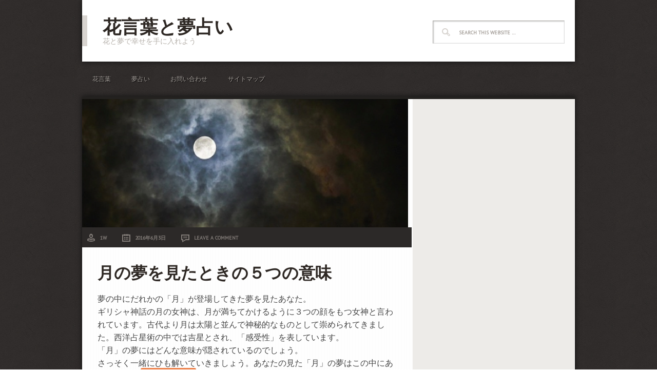

--- FILE ---
content_type: text/html; charset=UTF-8
request_url: http://hanayume7.com/tag/%E6%9C%88/
body_size: 16975
content:
<!DOCTYPE html PUBLIC "-//W3C//DTD XHTML 1.0 Transitional//EN" "http://www.w3.org/TR/xhtml1/DTD/xhtml1-transitional.dtd">
<html xmlns="http://www.w3.org/1999/xhtml" lang="ja" xml:lang="ja">
<head profile="http://gmpg.org/xfn/11">
<meta http-equiv="Content-Type" content="text/html; charset=UTF-8"/>
	<meta name="viewport" content="width=device-width, initial-scale=1.0"/><title>月 | 花言葉と夢占い</title>

<!-- All In One SEO Pack 3.7.0[372,380] -->

<meta name="keywords" content="月,月の夢,月が出てくる夢の意味"/>

<script type="application/ld+json" class="aioseop-schema">{"@context":"https://schema.org","@graph":[{"@type":"Organization","@id":"http://hanayume7.com/#organization","url":"http://hanayume7.com/","name":"花言葉と夢占い","sameAs":[]},{"@type":"WebSite","@id":"http://hanayume7.com/#website","url":"http://hanayume7.com/","name":"花言葉と夢占い","publisher":{"@id":"http://hanayume7.com/#organization"},"potentialAction":{"@type":"SearchAction","target":"http://hanayume7.com/?s={search_term_string}","query-input":"required name=search_term_string"}},{"@type":"CollectionPage","@id":"http://hanayume7.com/tag/%e6%9c%88/#collectionpage","url":"http://hanayume7.com/tag/%e6%9c%88/","inLanguage":"ja","name":"月","isPartOf":{"@id":"http://hanayume7.com/#website"},"breadcrumb":{"@id":"http://hanayume7.com/tag/%e6%9c%88/#breadcrumblist"}},{"@type":"BreadcrumbList","@id":"http://hanayume7.com/tag/%e6%9c%88/#breadcrumblist","itemListElement":[{"@type":"ListItem","position":1,"item":{"@type":"WebPage","@id":"http://hanayume7.com/","url":"http://hanayume7.com/","name":"花言葉と夢占い"}},{"@type":"ListItem","position":2,"item":{"@type":"WebPage","@id":"http://hanayume7.com/tag/%e6%9c%88/","url":"http://hanayume7.com/tag/%e6%9c%88/","name":"月"}}]}]}</script>
<link rel="canonical" href="http://hanayume7.com/tag/%e6%9c%88/"/>
<!-- All In One SEO Pack -->
<link rel='dns-prefetch' href='//secure.gravatar.com'/>
<link rel='dns-prefetch' href='//s.w.org'/>
<link rel='dns-prefetch' href='//v0.wordpress.com'/>
<link rel="alternate" type="application/rss+xml" title="花言葉と夢占い &raquo; フィード" href="http://hanayume7.com/feed/"/>
<link rel="alternate" type="application/rss+xml" title="花言葉と夢占い &raquo; コメントフィード" href="http://hanayume7.com/comments/feed/"/>
<link rel="alternate" type="application/rss+xml" title="花言葉と夢占い &raquo; 月 タグのフィード" href="http://hanayume7.com/tag/%e6%9c%88/feed/"/>
		<script type="text/javascript">window._wpemojiSettings={"baseUrl":"https:\/\/s.w.org\/images\/core\/emoji\/13.0.0\/72x72\/","ext":".png","svgUrl":"https:\/\/s.w.org\/images\/core\/emoji\/13.0.0\/svg\/","svgExt":".svg","source":{"concatemoji":"http:\/\/hanayume7.com\/wp-includes\/js\/wp-emoji-release.min.js?ver=5.5.17"}};!function(e,a,t){var n,r,o,i=a.createElement("canvas"),p=i.getContext&&i.getContext("2d");function s(e,t){var a=String.fromCharCode;p.clearRect(0,0,i.width,i.height),p.fillText(a.apply(this,e),0,0);e=i.toDataURL();return p.clearRect(0,0,i.width,i.height),p.fillText(a.apply(this,t),0,0),e===i.toDataURL()}function c(e){var t=a.createElement("script");t.src=e,t.defer=t.type="text/javascript",a.getElementsByTagName("head")[0].appendChild(t)}for(o=Array("flag","emoji"),t.supports={everything:!0,everythingExceptFlag:!0},r=0;r<o.length;r++)t.supports[o[r]]=function(e){if(!p||!p.fillText)return!1;switch(p.textBaseline="top",p.font="600 32px Arial",e){case"flag":return s([127987,65039,8205,9895,65039],[127987,65039,8203,9895,65039])?!1:!s([55356,56826,55356,56819],[55356,56826,8203,55356,56819])&&!s([55356,57332,56128,56423,56128,56418,56128,56421,56128,56430,56128,56423,56128,56447],[55356,57332,8203,56128,56423,8203,56128,56418,8203,56128,56421,8203,56128,56430,8203,56128,56423,8203,56128,56447]);case"emoji":return!s([55357,56424,8205,55356,57212],[55357,56424,8203,55356,57212])}return!1}(o[r]),t.supports.everything=t.supports.everything&&t.supports[o[r]],"flag"!==o[r]&&(t.supports.everythingExceptFlag=t.supports.everythingExceptFlag&&t.supports[o[r]]);t.supports.everythingExceptFlag=t.supports.everythingExceptFlag&&!t.supports.flag,t.DOMReady=!1,t.readyCallback=function(){t.DOMReady=!0},t.supports.everything||(n=function(){t.readyCallback()},a.addEventListener?(a.addEventListener("DOMContentLoaded",n,!1),e.addEventListener("load",n,!1)):(e.attachEvent("onload",n),a.attachEvent("onreadystatechange",function(){"complete"===a.readyState&&t.readyCallback()})),(n=t.source||{}).concatemoji?c(n.concatemoji):n.wpemoji&&n.twemoji&&(c(n.twemoji),c(n.wpemoji)))}(window,document,window._wpemojiSettings);</script>
		<style type="text/css">
img.wp-smiley,
img.emoji {
	display: inline !important;
	border: none !important;
	box-shadow: none !important;
	height: 1em !important;
	width: 1em !important;
	margin: 0 .07em !important;
	vertical-align: -0.1em !important;
	background: none !important;
	padding: 0 !important;
}
</style>
	<link rel='stylesheet' id='yarppWidgetCss-css' href='http://hanayume7.com/wp-content/plugins/yet-another-related-posts-plugin/style/widget.css?ver=5.5.17' type='text/css' media='all'/>
<link rel='stylesheet' id='streamline-theme-css' href='http://hanayume7.com/wp-content/themes/streamline/style.css?ver=2.0.1' type='text/css' media='all'/>
<link rel='stylesheet' id='wp-block-library-css' href='http://hanayume7.com/wp-includes/css/dist/block-library/style.min.css?ver=5.5.17' type='text/css' media='all'/>
<style id='wp-block-library-inline-css' type='text/css'>
.has-text-align-justify{text-align:justify;}
</style>
<link rel='stylesheet' id='contact-form-7-css' href='http://hanayume7.com/wp-content/plugins/contact-form-7/includes/css/styles.css?ver=5.2.2' type='text/css' media='all'/>
<link rel='stylesheet' id='fi_buttons-css' href='http://hanayume7.com/wp-content/plugins/feedly-insight/css/fi-buttons.css?ver=0.9.17%20beta' type='text/css' media='all'/>
<link rel='stylesheet' id='jetpack_css-css' href='http://hanayume7.com/wp-content/plugins/jetpack/css/jetpack.css?ver=8.9.4' type='text/css' media='all'/>
<script type='text/javascript' src='http://hanayume7.com/wp-includes/js/jquery/jquery.js,qver=1.12.4-wp.pagespeed.jm.gp20iU5FlU.js' id='jquery-core-js'></script>
<!--[if lt IE 9]>
<script type='text/javascript' src='http://hanayume7.com/wp-content/themes/genesis/lib/js/html5shiv.min.js?ver=3.7.3' id='html5shiv-js'></script>
<![endif]-->
<link rel="https://api.w.org/" href="http://hanayume7.com/wp-json/"/><link rel="alternate" type="application/json" href="http://hanayume7.com/wp-json/wp/v2/tags/382"/><link rel="EditURI" type="application/rsd+xml" title="RSD" href="http://hanayume7.com/xmlrpc.php?rsd"/>
<link rel="wlwmanifest" type="application/wlwmanifest+xml" href="http://hanayume7.com/wp-includes/wlwmanifest.xml"/> 
<meta name="generator" content="WordPress 5.5.17"/>
<!-- Google Tag Manager -->
<script>(function(w,d,s,l,i){w[l]=w[l]||[];w[l].push({'gtm.start':new Date().getTime(),event:'gtm.js'});var f=d.getElementsByTagName(s)[0],j=d.createElement(s),dl=l!='dataLayer'?'&l='+l:'';j.async=true;j.src='https://www.googletagmanager.com/gtm.js?id='+i+dl;f.parentNode.insertBefore(j,f);})(window,document,'script','dataLayer','K5LH5J');</script>
<!-- End Google Tag Manager -->
		<!-- This site is powered by Tweet, Like, Plusone and Share Plugin - http://techxt.com/tweet-like-google-1-and-share-plugin-wordpress/ -->
		<meta property="og:type" content="article"/>
		<meta property="og:title" content="花言葉と夢占い"/>
		<meta property="og:url" content="http://hanayume7.com"/>
		<meta property="og:description" content="花と夢で幸せを手に入れよう"/>
		<meta property="og:site_name" content="花言葉と夢占い"/>
		<!--[if lt IE 9]>
	  <script src="//html5shim.googlecode.com/svn/trunk/html5.js"></script>
	<![endif]-->
			<style type="text/css">div.socialicons{float:left;display:block;margin-right: 10px;line-height: 1;padding-bottom:10px;}div.socialiconsv{line-height: 1;}div.socialiconsv p{line-height: 1;display:none;}div.socialicons p{margin-bottom: 0px !important;margin-top: 0px !important;padding-bottom: 0px !important;padding-top: 0px !important;}div.social4iv{background: none repeat scroll 0 0 #FFFFFF;border: 1px solid #aaa;border-radius: 3px 3px 3px 3px;box-shadow: 3px 3px 3px #DDDDDD;padding: 3px;position: fixed;text-align: center;top: 55px;width: 76px;display:none;}div.socialiconsv{padding-bottom: 5px;}</style>
<script type="text/javascript" src="https://platform.twitter.com/widgets.js"></script><script async defer crossorigin="anonymous" src="//connect.facebook.net/en_US/sdk.js#xfbml=1&version=v4.0"></script><script type="text/javascript" src="https://apis.google.com/js/plusone.js"></script><script type="text/javascript" src="https://platform.linkedin.com/in.js"></script><style type='text/css'>img#wpstats{display:none}</style><link rel="icon" href="http://hanayume7.com/wp-content/themes/streamline/images/favicon.ico"/>
<link rel="pingback" href="http://hanayume7.com/xmlrpc.php"/>
<!-- Global site tag (gtag.js) - Google Analytics -->
<script async src="https://www.googletagmanager.com/gtag/js?id=UA-42816298-7"></script>
<script>window.dataLayer=window.dataLayer||[];function gtag(){dataLayer.push(arguments);}gtag('js',new Date());gtag('config','UA-42816298-7');</script>
<style type="text/css">#header { background: url(http://hanayume7.com/wp-content/themes/streamline/images/header.png) no-repeat !important; }</style>
</head>
<body class="archive tag tag-382 content-sidebar"><!-- Google Tag Manager (noscript) -->
<noscript><iframe src="https://www.googletagmanager.com/ns.html?id=K5LH5J" height="0" width="0" style="display:none;visibility:hidden"></iframe></noscript>
<!-- End Google Tag Manager (noscript) -->
		<div id="wrap"><div id="header"><div class="wrap"><div id="title-area"><p id="title"><a href="http://hanayume7.com/">花言葉と夢占い</a></p><p id="description">花と夢で幸せを手に入れよう</p></div><div class="widget-area header-widget-area"><div id="search-3" class="widget widget_search"><div class="widget-wrap"><form method="get" class="searchform search-form" action="http://hanayume7.com/" role="search"><input type="text" value="Search this website &#x02026;" name="s" class="s search-input" onfocus="if ('Search this website &#x2026;' === this.value) {this.value = '';}" onblur="if ('' === this.value) {this.value = 'Search this website &#x2026;';}"/><input type="submit" class="searchsubmit search-submit" value="Search"/></form></div></div>
</div></div></div><div id="subnav"><div class="wrap"><ul id="menu-%e3%83%a1%e3%83%8b%e3%83%a5%e3%83%bc%ef%bc%91" class="menu genesis-nav-menu menu-secondary"><li id="menu-item-130" class="menu-item menu-item-type-taxonomy menu-item-object-category menu-item-130"><a href="http://hanayume7.com/category/%e8%8a%b1%e8%a8%80%e8%91%89/">花言葉</a></li>
<li id="menu-item-129" class="menu-item menu-item-type-taxonomy menu-item-object-category menu-item-129"><a href="http://hanayume7.com/category/%e5%a4%a2%e5%8d%a0%e3%81%84/">夢占い</a></li>
<li id="menu-item-9" class="menu-item menu-item-type-post_type menu-item-object-page menu-item-9"><a href="http://hanayume7.com/%e3%81%8a%e5%95%8f%e3%81%84%e5%90%88%e3%82%8f%e3%81%9b/">お問い合わせ</a></li>
<li id="menu-item-12" class="menu-item menu-item-type-post_type menu-item-object-page menu-item-12"><a href="http://hanayume7.com/sitemap/">サイトマップ</a></li>
</ul></div></div><div id="inner"><div class="wrap"><div id="content-sidebar-wrap"><div id="content" class="hfeed"><a href="http://hanayume7.com/moon/" rel="bookmark"><img class="post-photo" src="http://hanayume7.com/wp-content/uploads/2016/06/xe42b99d59954ce6437e66f416850425a-635x250.png.pagespeed.ic.VC4gcLkS_B.webp" alt="月の夢を見たときの５つの意味" width="635" height="250"/></a><div class="post-info"><span class="author vcard"><span class="fn"><a href="http://hanayume7.com/author/writer1/" rel="author">1w</a></span></span> <span class="date published time" title="2016-06-03T19:00:41+09:00">2016年6月3日</span>  <span class="post-comments"><a href="http://hanayume7.com/moon/#respond">Leave a Comment</a></span> </div>	<div class="post-wrap">
	<div class="post-3342 post type-post status-publish format-standard has-post-thumbnail hentry category-4 category-135 tag-382 tag-384 tag-383 entry"><h2 class="entry-title"><a class="entry-title-link" rel="bookmark" href="http://hanayume7.com/moon/">月の夢を見たときの５つの意味</a></h2>
<div class="entry-content"><p>夢の中にだれかの「月」が登場してきた夢を見たあなた。<br/>
ギリシャ神話の月の女神は、月が満ちてかけるように３つの顔をもつ女神と言われています。古代より月は太陽と並んで神秘的なものとして崇められてきました。西洋占星術の中では吉星とされ、「感受性」を表しています。<br/>
「月」の夢にはどんな意味が隠されているのでしょう。<br/>
さっそく一緒にひも解いていきましょう。あなたの見た「月」の夢はこの中にありますか？ <a href="http://hanayume7.com/moon/" title="[Read more...] &laquo;月の夢を見たときの５つの意味&raquo;" class="more-link">[続きを読む&#8230;]</a></p>
</div><div class="post-meta"><span class="categories">Filed Under: <a href="http://hanayume7.com/category/%e5%a4%a2%e5%8d%a0%e3%81%84/" rel="category tag">夢占い</a>, <a href="http://hanayume7.com/category/%e5%a4%a2%e8%a8%ba%e6%96%ad/" rel="category tag">夢診断</a></span> <span class="tags">Tagged: <a href="http://hanayume7.com/tag/%e6%9c%88/" rel="tag">月</a>, <a href="http://hanayume7.com/tag/%e6%9c%88%e3%81%8c%e5%87%ba%e3%81%a6%e3%81%8f%e3%82%8b%e5%a4%a2%e3%81%ae%e6%84%8f%e5%91%b3/" rel="tag">月が出てくる夢の意味</a>, <a href="http://hanayume7.com/tag/%e6%9c%88%e3%81%ae%e5%a4%a2/" rel="tag">月の夢</a></span></div></div>	</div>
	</div><div id="sidebar" class="sidebar widget-area"><div id="text-2" class="widget widget_text"><div class="widget-wrap">			<div class="textwidget"><p><script async src="//pagead2.googlesyndication.com/pagead/js/adsbygoogle.js"></script><br/>
<!-- YUMEHANA_SAIDE --><br/>
<ins class="adsbygoogle" style="display:block" data-ad-client="ca-pub-3990662730521320" data-ad-slot="1163522956" data-ad-format="auto"></ins><br/>
<script>(adsbygoogle=window.adsbygoogle||[]).push({});</script></p>
</div>
		</div></div>
<div id="newpostcatch-4" class="widget widget_newpostcatch"><div class="widget-wrap"><h4 class="widget-title widgettitle">最近の投稿</h4>
					<ul id="npcatch">
			  										<li><a href="http://hanayume7.com/amusementpark/" title="【夢占い】遊園地の夢を見た時の５つの意味"><img src="[data-uri]" alt="【夢占い】遊園地の夢を見た時の５つの意味" title="【夢占い】遊園地の夢を見た時の５つの意味"/><span class="title">【夢占い】遊園地の夢を見た時の５つの意味</span></a></li>
					  										<li><a href="http://hanayume7.com/meat/" title="【夢占い】肉の夢を見たときの８つの意味"><img src="[data-uri]" alt="【夢占い】肉の夢を見たときの８つの意味" title="【夢占い】肉の夢を見たときの８つの意味"/><span class="title">【夢占い】肉の夢を見たときの８つの意味</span></a></li>
					  										<li><a href="http://hanayume7.com/fight/" title="【夢占い】戦いの夢を見た時の５つの意味"><img src="[data-uri]" alt="【夢占い】戦いの夢を見た時の５つの意味" title="【夢占い】戦いの夢を見た時の５つの意味"/><span class="title">【夢占い】戦いの夢を見た時の５つの意味</span></a></li>
					  										<li><a href="http://hanayume7.com/hand-2/" title="【夢占い】手の夢を見たときの１４の意味"><img src="[data-uri]" alt="【夢占い】手の夢を見たときの１４の意味" title="【夢占い】手の夢を見たときの１４の意味"/><span class="title">【夢占い】手の夢を見たときの１４の意味</span></a></li>
					  										<li><a href="http://hanayume7.com/deer/" title="【夢占い】鹿の夢を見たときの１１の意味"><img src="[data-uri]" alt="【夢占い】鹿の夢を見たときの１１の意味" title="【夢占い】鹿の夢を見たときの１１の意味"/><span class="title">【夢占い】鹿の夢を見たときの１１の意味</span></a></li>
					  					</ul>

			</div></div>
<div id="top-posts-3" class="widget widget_top-posts"><div class="widget-wrap"><h4 class="widget-title widgettitle">人気の投稿とページ</h4>
<ul>				<li>
					<a href="http://hanayume7.com/amusementpark/" class="bump-view" data-bump-view="tp">【夢占い】遊園地の夢を見た時の５つの意味</a>					</li>
								<li>
					<a href="http://hanayume7.com/meat/" class="bump-view" data-bump-view="tp">【夢占い】肉の夢を見たときの８つの意味</a>					</li>
								<li>
					<a href="http://hanayume7.com/fight/" class="bump-view" data-bump-view="tp">【夢占い】戦いの夢を見た時の５つの意味</a>					</li>
								<li>
					<a href="http://hanayume7.com/hand-2/" class="bump-view" data-bump-view="tp">【夢占い】手の夢を見たときの１４の意味</a>					</li>
								<li>
					<a href="http://hanayume7.com/deer/" class="bump-view" data-bump-view="tp">【夢占い】鹿の夢を見たときの１１の意味</a>					</li>
								<li>
					<a href="http://hanayume7.com/test/" class="bump-view" data-bump-view="tp">【夢占い】試験の夢を見た時の７つの意味</a>					</li>
								<li>
					<a href="http://hanayume7.com/classroom/" class="bump-view" data-bump-view="tp">【夢占い】教室の夢を見た時の５つの意味</a>					</li>
								<li>
					<a href="http://hanayume7.com/space/" class="bump-view" data-bump-view="tp">【夢占い】宇宙の夢を見たときの８つの意味</a>					</li>
								<li>
					<a href="http://hanayume7.com/marathon/" class="bump-view" data-bump-view="tp">【夢占い】マラソンの夢を見たときの１４の意味</a>					</li>
								<li>
					<a href="http://hanayume7.com/beer/" class="bump-view" data-bump-view="tp">【夢占い】ビールの夢を見たときの１０の意味</a>					</li>
				</ul></div></div>
<div id="text-3" class="widget widget_text"><div class="widget-wrap">			<div class="textwidget"><p><script async src="//pagead2.googlesyndication.com/pagead/js/adsbygoogle.js"></script><br/>
<!-- YUMEHANA_SIDE2 --><br/>
<ins class="adsbygoogle" style="display:block" data-ad-client="ca-pub-3990662730521320" data-ad-slot="8822521126" data-ad-format="auto"></ins><br/>
<script>(adsbygoogle=window.adsbygoogle||[]).push({});</script></p>
</div>
		</div></div>
<div id="categories-2" class="widget widget_categories"><div class="widget-wrap"><h4 class="widget-title widgettitle">カテゴリー</h4>

			<ul>
					<li class="cat-item cat-item-121"><a href="http://hanayume7.com/category/%e4%b8%8d%e7%9c%a0%e3%81%aa%e3%81%a9%e3%81%ae%e7%9d%a1%e7%9c%a0%e3%81%ab%e9%96%a2%e3%81%99%e3%82%8b%e7%9f%a5%e8%ad%98/">不眠などの睡眠に関する知識</a> (4)
</li>
	<li class="cat-item cat-item-75"><a href="http://hanayume7.com/category/%e4%b8%8d%e7%9c%a0%e7%97%87%e3%81%a7%e3%81%8a%e6%82%a9%e3%81%bf%e3%81%ae%e6%96%b9/">不眠症でお悩みの方</a> (2)
</li>
	<li class="cat-item cat-item-5"><a href="http://hanayume7.com/category/%e5%8d%a0%e3%81%84/">占い</a> (1)
</li>
	<li class="cat-item cat-item-4"><a href="http://hanayume7.com/category/%e5%a4%a2%e5%8d%a0%e3%81%84/">夢占い</a> (336)
</li>
	<li class="cat-item cat-item-135"><a href="http://hanayume7.com/category/%e5%a4%a2%e8%a8%ba%e6%96%ad/">夢診断</a> (74)
</li>
	<li class="cat-item cat-item-26"><a href="http://hanayume7.com/category/%e6%a4%8d%e7%89%a9%e3%81%ae%e8%82%b2%e3%81%a6%e6%96%b9/">植物の育て方</a> (7)
</li>
	<li class="cat-item cat-item-3"><a href="http://hanayume7.com/category/%e8%8a%b1%e8%a8%80%e8%91%89/">花言葉</a> (18)
</li>
	<li class="cat-item cat-item-8"><a href="http://hanayume7.com/category/%e8%a6%b3%e8%91%89%e6%a4%8d%e7%89%a9/">観葉植物</a> (2)
</li>
			</ul>

			</div></div>
<div id="archives-2" class="widget widget_archive"><div class="widget-wrap"><h4 class="widget-title widgettitle">アーカイブ</h4>

			<ul>
					<li><a href='http://hanayume7.com/2019/05/'>2019年5月</a>&nbsp;(12)</li>
	<li><a href='http://hanayume7.com/2019/04/'>2019年4月</a>&nbsp;(5)</li>
	<li><a href='http://hanayume7.com/2019/03/'>2019年3月</a>&nbsp;(6)</li>
	<li><a href='http://hanayume7.com/2018/01/'>2018年1月</a>&nbsp;(13)</li>
	<li><a href='http://hanayume7.com/2017/11/'>2017年11月</a>&nbsp;(3)</li>
	<li><a href='http://hanayume7.com/2017/10/'>2017年10月</a>&nbsp;(11)</li>
	<li><a href='http://hanayume7.com/2017/09/'>2017年9月</a>&nbsp;(9)</li>
	<li><a href='http://hanayume7.com/2017/08/'>2017年8月</a>&nbsp;(8)</li>
	<li><a href='http://hanayume7.com/2017/07/'>2017年7月</a>&nbsp;(14)</li>
	<li><a href='http://hanayume7.com/2017/04/'>2017年4月</a>&nbsp;(1)</li>
	<li><a href='http://hanayume7.com/2017/03/'>2017年3月</a>&nbsp;(12)</li>
	<li><a href='http://hanayume7.com/2017/02/'>2017年2月</a>&nbsp;(5)</li>
	<li><a href='http://hanayume7.com/2017/01/'>2017年1月</a>&nbsp;(4)</li>
	<li><a href='http://hanayume7.com/2016/11/'>2016年11月</a>&nbsp;(4)</li>
	<li><a href='http://hanayume7.com/2016/10/'>2016年10月</a>&nbsp;(12)</li>
	<li><a href='http://hanayume7.com/2016/09/'>2016年9月</a>&nbsp;(9)</li>
	<li><a href='http://hanayume7.com/2016/08/'>2016年8月</a>&nbsp;(7)</li>
	<li><a href='http://hanayume7.com/2016/07/'>2016年7月</a>&nbsp;(13)</li>
	<li><a href='http://hanayume7.com/2016/06/'>2016年6月</a>&nbsp;(12)</li>
	<li><a href='http://hanayume7.com/2016/05/'>2016年5月</a>&nbsp;(13)</li>
	<li><a href='http://hanayume7.com/2016/04/'>2016年4月</a>&nbsp;(13)</li>
	<li><a href='http://hanayume7.com/2016/03/'>2016年3月</a>&nbsp;(7)</li>
	<li><a href='http://hanayume7.com/2016/02/'>2016年2月</a>&nbsp;(12)</li>
	<li><a href='http://hanayume7.com/2016/01/'>2016年1月</a>&nbsp;(13)</li>
	<li><a href='http://hanayume7.com/2015/12/'>2015年12月</a>&nbsp;(2)</li>
	<li><a href='http://hanayume7.com/2015/11/'>2015年11月</a>&nbsp;(14)</li>
	<li><a href='http://hanayume7.com/2015/10/'>2015年10月</a>&nbsp;(17)</li>
	<li><a href='http://hanayume7.com/2015/09/'>2015年9月</a>&nbsp;(14)</li>
	<li><a href='http://hanayume7.com/2015/08/'>2015年8月</a>&nbsp;(11)</li>
	<li><a href='http://hanayume7.com/2015/07/'>2015年7月</a>&nbsp;(6)</li>
	<li><a href='http://hanayume7.com/2015/06/'>2015年6月</a>&nbsp;(12)</li>
	<li><a href='http://hanayume7.com/2015/05/'>2015年5月</a>&nbsp;(7)</li>
	<li><a href='http://hanayume7.com/2015/04/'>2015年4月</a>&nbsp;(9)</li>
	<li><a href='http://hanayume7.com/2015/03/'>2015年3月</a>&nbsp;(6)</li>
	<li><a href='http://hanayume7.com/2015/02/'>2015年2月</a>&nbsp;(11)</li>
	<li><a href='http://hanayume7.com/2015/01/'>2015年1月</a>&nbsp;(8)</li>
	<li><a href='http://hanayume7.com/2014/12/'>2014年12月</a>&nbsp;(6)</li>
	<li><a href='http://hanayume7.com/2014/11/'>2014年11月</a>&nbsp;(8)</li>
	<li><a href='http://hanayume7.com/2014/10/'>2014年10月</a>&nbsp;(4)</li>
	<li><a href='http://hanayume7.com/2014/09/'>2014年9月</a>&nbsp;(2)</li>
	<li><a href='http://hanayume7.com/2014/08/'>2014年8月</a>&nbsp;(5)</li>
			</ul>

			</div></div>
</div></div></div></div><div id="footer" class="footer"><div class="wrap"><div class="gototop"><p><a href="#wrap" rel="nofollow">Return to top of page</a></p></div><div class="creds"><p>Copyright &#x000A9;&nbsp;2026 &#x000B7; <a href="http://www.studiopress.com/themes/streamline">Streamline Child Theme</a> on <a href="https://www.studiopress.com/">Genesis Framework</a> &#x000B7; <a href="https://wordpress.org/">WordPress</a> &#x000B7; <a href="http://hanayume7.com/wp-login.php">Log in</a></p></div></div></div></div><script type='text/javascript' id='contact-form-7-js-extra'>//<![CDATA[
var wpcf7={"apiSettings":{"root":"http:\/\/hanayume7.com\/wp-json\/contact-form-7\/v1","namespace":"contact-form-7\/v1"},"cached":"1"};
//]]></script>
<script type='text/javascript' src='http://hanayume7.com/wp-content/plugins/contact-form-7/includes/js/scripts.js,qver=5.2.2.pagespeed.jm.3szdCBLCvd.js' id='contact-form-7-js'></script>
<script type='text/javascript' id='wp-embed-js'>//<![CDATA[
!function(d,l){"use strict";var e=!1,n=!1;if(l.querySelector)if(d.addEventListener)e=!0;if(d.wp=d.wp||{},!d.wp.receiveEmbedMessage)if(d.wp.receiveEmbedMessage=function(e){var t=e.data;if(t)if(t.secret||t.message||t.value)if(!/[^a-zA-Z0-9]/.test(t.secret)){for(var r,i,a,s=l.querySelectorAll('iframe[data-secret="'+t.secret+'"]'),n=l.querySelectorAll('blockquote[data-secret="'+t.secret+'"]'),o=new RegExp("^https?:$","i"),c=0;c<n.length;c++)n[c].style.display="none";for(c=0;c<s.length;c++)if(r=s[c],e.source===r.contentWindow){if(r.removeAttribute("style"),"height"===t.message){if(1e3<(a=parseInt(t.value,10)))a=1e3;else if(~~a<200)a=200;r.height=a}if("link"===t.message)if(i=l.createElement("a"),a=l.createElement("a"),i.href=r.getAttribute("src"),a.href=t.value,o.test(a.protocol))if(a.host===i.host)if(l.activeElement===r)d.top.location.href=t.value}}},e)d.addEventListener("message",d.wp.receiveEmbedMessage,!1),l.addEventListener("DOMContentLoaded",t,!1),d.addEventListener("load",t,!1);function t(){if(!n){n=!0;for(var e,t,r=-1!==navigator.appVersion.indexOf("MSIE 10"),i=!!navigator.userAgent.match(/Trident.*rv:11\./),a=l.querySelectorAll("iframe.wp-embedded-content"),s=0;s<a.length;s++){if(!(e=a[s]).getAttribute("data-secret"))t=Math.random().toString(36).substr(2,10),e.src+="#?secret="+t,e.setAttribute("data-secret",t);if(r||i)(t=e.cloneNode(!0)).removeAttribute("security"),e.parentNode.replaceChild(t,e)}}}}(window,document);
//]]></script>
	<div id="fb-root"></div>
	<script type='text/javascript' src='https://stats.wp.com/e-202604.js' async='async' defer='defer'></script>
<script type='text/javascript'>_stq=window._stq||[];_stq.push(['view',{v:'ext',j:'1:8.9.4',blog:'77235757',post:'0',tz:'9',srv:'hanayume7.com'}]);_stq.push(['clickTrackerInit','77235757','0']);</script>
</body>
</html>

<!--
Performance optimized by W3 Total Cache. Learn more: https://www.boldgrid.com/w3-total-cache/


Served from: hanayume7.com @ 2026-01-25 19:38:49 by W3 Total Cache
-->

--- FILE ---
content_type: text/html; charset=utf-8
request_url: https://www.google.com/recaptcha/api2/aframe
body_size: 267
content:
<!DOCTYPE HTML><html><head><meta http-equiv="content-type" content="text/html; charset=UTF-8"></head><body><script nonce="ZDBig1kf2ShEcQ7FTNYSdw">/** Anti-fraud and anti-abuse applications only. See google.com/recaptcha */ try{var clients={'sodar':'https://pagead2.googlesyndication.com/pagead/sodar?'};window.addEventListener("message",function(a){try{if(a.source===window.parent){var b=JSON.parse(a.data);var c=clients[b['id']];if(c){var d=document.createElement('img');d.src=c+b['params']+'&rc='+(localStorage.getItem("rc::a")?sessionStorage.getItem("rc::b"):"");window.document.body.appendChild(d);sessionStorage.setItem("rc::e",parseInt(sessionStorage.getItem("rc::e")||0)+1);localStorage.setItem("rc::h",'1769337532971');}}}catch(b){}});window.parent.postMessage("_grecaptcha_ready", "*");}catch(b){}</script></body></html>

--- FILE ---
content_type: text/css
request_url: http://hanayume7.com/wp-content/themes/streamline/style.css?ver=2.0.1
body_size: 8178
content:
/*
    Theme Name: Streamline Child Theme
	Theme URI: http://www.studiopress.com/themes/streamline
	Description: Streamline is a two or three column child theme created for the Genesis Framework.
    Author: StudioPress
    Author URI: http://www.studiopress.com/
 
    Version: 2.0.1
 
    Tags: black, blue, brown,, green, orange, white, dark, one-column, two-columns, three-columns, left-sidebar, right-sidebar, fixed-width, custom-background, custom-header, custom-menu, featured-images, full-width-template, sticky-post, theme-options, threaded-comments
 
    Template: genesis
    Template Version: 1.8
 
	License: GNU General Public License v2.0 (or later)
	License URI: http://www.opensource.org/licenses/gpl-license.php
*/

/* Table of Contents

* Import Fonts
* Defaults
* Hyperlinks
* Body
* Wrap
* Header
* Image Header - Partial Width
* Image Header - Full Width
* Header / Primary / Secondary Navigation
* Primary Navigation Extras
* Inner
* Home Featured
* Breadcrumb
* Taxonomy Description
* Content-Sidebar Wrap
* Content
* Post Image
* Column Classes
* Featured Post Grid
* Headlines
* Ordered / Unordered Lists
* Post Info / Post Meta
* Post Icons
* Author Box
* After Post
* Sticky Posts
* Archive Page
* Images
* Post Navigation
* Primary / Secondary Sidebars
* Dropdowns
* Featured Page / Post
* User Profile
* Buttons
* Search Form
* eNews & Updates Widget
* Calendar Widget
* Footer Widgets
* Footer
* Comments
* Gravity Forms
* Streamline Blue
* Streamline Green
* Responsive Design

*/


/* Import Fonts
------------------------------------------------------------ */

@import url(http://fonts.googleapis.com/css?family=PT+Sans);


/* Defaults
------------------------------------------------------------ */

body,
h1,
h2,
h2 a,
h2 a:visited,
h3,
h4,
h5,
h6,
p,
select,
textarea {
	color: #444;
	font-family: 'PT Sans', sans-serif;
	font-size: 16px;
	line-height: 1.5625;
	margin: 0;
	padding: 0;
	text-decoration: none;
}

blockquote,
input,
select,
textarea,
.author-box,
.breadcrumb,
.sticky,
.taxonomy-description,
.wp-caption {
	background-color: #f5f5f5;
	border: 1px solid #ddd;
}

input,
label,
select,
textarea {
	color: #444;
	font-family: 'PT Sans', sans-serif;
	font-size: 14px;
	font-weight: 300;
}

li,
ol,
ul {
	margin: 0;
	padding: 0;
}

ol li {
	list-style-type: decimal;
}


/* Hyperlinks
------------------------------------------------------------ */

a,
a:visited {
	color: #e96a2a;
	text-decoration: none;
}

a:hover {
	text-decoration: underline;
}

a img {
	border: none;
}


/* Body
------------------------------------------------------------ */

body {
	background: url(images/bg.jpg);
}

::-moz-selection {
	background-color: #e96a2a;
	color: #fff;
}

::selection {
	background-color: #e96a2a;
	color: #fff;
}


/* Wrap
------------------------------------------------------------ */

#wrap {
	margin: 0 auto;
}

.wrap {
	margin: 0 auto;
	width: 960px;
}

.streamline-landing .wrap {
	width: 800px;
}


/* Header
------------------------------------------------------------ */

#header {
	-moz-box-shadow: 0 0 10px #111;
	-webkit-box-shadow: 0 0 10px #111;
	background-color: #fff;
	box-shadow: 0 0 10px #111;
	margin: 0 auto;
	min-height: 120px;
	overflow: hidden;
	width: 960px;
}

#title-area {
	float: left;
	overflow: hidden;
	padding: 34px 0 0;
	width: 500px;
}

#title {
	font-size: 36px;
	font-weight: bold;
	line-height: 1.0;
	margin: 0;
	text-transform: uppercase;
}

#title a,
#title a:hover {
	color: #2e2824;
	padding: 0 0 0 40px;
	text-decoration: none;
}

#description {
	font-size: 14px;
	padding: 0 0 0 40px;
}

p#description {
	color: #b5b0aa;
}

#header .widget-area {
	float: right;
	padding: 25px 20px 0 0;
	width: 410px;
}

#header .simple-social-icons ul {
	margin: 20px 0 0;
}

#header .simple-social-icons ul li {
	margin: 0 10px;
}


/* Image Header - Partial Width
------------------------------------------------------------ */

.header-image #title-area,
.header-image #title,
.header-image #title a {
	display: block;
	float: left;
	height: 120px;
	overflow: hidden;
	padding: 0;
	text-indent: -9999px;
	width: 500px;
}

.header-image #description {
	display: block;
	overflow: hidden;
}


/* Image Header - Full Width
------------------------------------------------------------ */

.header-full-width #title-area,
.header-full-width #title,
.header-full-width #title a {
	width: 100%;
}


/* Header / Primary / Secondary Navigation
------------------------------------------------------------ */

.menu-primary,
.menu-secondary,
#header .menu {
	clear: both;
	color: #aaa49f;
	font-size: 12px;
	margin: 0 auto;
	overflow: hidden;
	text-shadow: 1px 1px #000;
	text-transform: uppercase;
	width: 100%;
}

#header .menu {
	background: url(images/bg.jpg);
}

.menu-primary ul,
.menu-secondary ul,
#header .menu ul {
	float: left;
	width: 100%;
}

#header ul.menu {
	float: right;
	padding: 10px 0 0;
	width: auto;
}

.menu-primary li,
.menu-secondary li,
#header .menu li {
	float: left;
	list-style-type: none;
}

.menu-primary a,
.menu-secondary a,
#header .menu a {
	color: #aaa49f !important;
	display: block;
	padding: 25px 20px;
	position: relative;
	text-decoration: none;
}

.menu-primary li a:active,
.menu-primary li a:hover,
.menu-primary .current_page_item a,
.menu-primary .current-cat a,
.menu-primary .current-menu-item a,
.menu-secondary li a:active,
.menu-secondary li a:hover,
.menu-secondary .current_page_item a,
.menu-secondary .current-cat a,
.menu-secondary .current-menu-item a,
#header .menu li a:active,
#header .menu li a:hover,
#header .menu .current_page_item a,
#header .menu .current-cat a,
#header .menu .current-menu-item a {
	background: url(images/nav-link.png) top center no-repeat;
	color: #fff !important;
}

.menu-primary li li a,
.menu-primary li li a:link,
.menu-primary li li a:visited,
.menu-secondary li li a,
.menu-secondary li li a:link,
.menu-secondary li li a:visited,
#header .menu li li a,
#header .menu li li a:link,
#header .menu li li a:visited {
	background: url(images/bg.jpg);
	border: 1px solid #53504e;
	border-top: none;
	color: #aaa49f;
	font-size: 12px;
	padding: 9px 10px 8px;
	position: relative;
	text-transform: none;
	width: 138px;
}

.menu-primary li li a:active,
.menu-primary li li a:hover,
.menu-secondary li li a:active,
.menu-secondary li li a:hover,
#header .menu li li a:active,
#header .menu li li a:hover {
	color: #fff;
}

.menu-primary li ul,
.menu-secondary li ul,
#header .menu li ul {
	height: auto;
	left: -9999px;
	margin: 0 0 0 -1px;
	position: absolute;
	width: 160px;
	z-index: 9999;
}

.menu-primary li ul a,
.menu-secondary li ul a,
#header .menu li ul a {
	width: 140px;
}

.menu-primary li ul ul,
.menu-secondary li ul ul,
#header .menu li ul ul {
	margin: -36px 0 0 159px;
}

.menu li:hover ul ul,
.menu li.sfHover ul ul {
	left: -9999px;
}

.menu li:hover,
.menu li.sfHover {
	position: static;
}

ul.menu li:hover>ul,
ul.menu li.sfHover ul,
#header .menu li:hover>ul,
#header .menu li.sfHover ul {
	left: auto;
}

.menu-primary li a.sf-with-ul,
.menu-secondary li a.sf-with-ul,
#header .menu li a.sf-with-ul {
	padding-right: 25px;
}

.menu li a .sf-sub-indicator {
	background: url(images/arrow-down.png) no-repeat;
	height: 16px;
	position: absolute;
	right: 0;
	text-indent: -9999px;
	top: 32px;
	width: 16px;
}

.menu li li a .sf-sub-indicator {
	background: none;
}

#wpadminbar li:hover ul ul {
	left: 0;
}


/* Primary Navigation Extras
------------------------------------------------------------ */

.menu li.right {
	float: right;
	padding: 25px 15px;
}

.menu li.right a {
	background: none;
	border: none;
	color: #aaa49f;
	display: inline;
	text-decoration: none;
}

.menu li.right a:hover {
	color: #fff;
	text-decoration: none;
}

.menu li.search {
	padding: 0 10px;
}

.menu li.rss a {
	background: url(images/rss.png) no-repeat center left;
	margin: 0 0 0 10px;
	padding: 0 0 0 16px;
}

.menu li.twitter a {
	background: url(images/twitter-nav.png) no-repeat center left;
	padding: 0 0 0 20px;
}


/* Newsletter
------------------------------------------------------------ */

.newsletter {
	background: url(images/newsletter.png);
	border: 1px solid #53504e;
	border-bottom: 0;
	box-sizing: border-box;
	height: 100px;
	margin: 0 auto;
	width: 960px;
}

.newsletter .enews {
	padding: 16px 20px;
}

.newsletter p {
	color: #aaa49f;
	float: left;
	font-size: 13px;
	text-shadow: 1px 1px #000;
	width: 500px;
}

.newsletter #subscribe {
	float: right;
	margin: -16px 10px 0 0;
}


/* Inner
------------------------------------------------------------ */

#inner .wrap {
	-moz-box-shadow: 0 0 10px #111;
	-webkit-box-shadow: 0 0 10px #111;
	box-shadow: 0 0 10px #111;
	margin: 0 auto 30px;
	overflow: hidden;
}

.content-sidebar #inner .wrap {
	background: url(images/inner-cs.png);
}

.sidebar-content #inner .wrap {
	background: url(images/inner-sc.png);
}

.full-width-content #inner .wrap {
	background: url(images/inner-fwc.png);
}

.full-width-content.streamline-landing #inner .wrap {
	margin: 20px auto;
}


/* Home Featured
------------------------------------------------------------ */

#home-featured {
	background: url(images/inner-fwc.png);
	border-bottom: 5px solid #edebe8;
	margin: 0 auto;
	overflow: hidden;
	text-align: center;
	width: 960px;
}

#home-featured p {
	color: #b5b0aa;
	font-size: 14px;
	margin: 0 0 20px;
}

.home-featured-1 {
	border-right: 5px solid #edebe8;
	float: left;
	padding: 30px 30px 20px;
	width: 255px;
}

.home-featured-2 {
	border-right: 5px solid #edebe8;
	float: left;
	padding: 30px 30px 20px;
	width: 260px;
}

.home-featured-3 {
	float: left;
	padding: 30px 30px 20px;
	width: 255px;
}


/* Breadcrumb
------------------------------------------------------------ */

.breadcrumb {
	background: url(images/breadcrumb.png);
	border: 1px solid #53504e;
	color: #aaa49f;
	font-size: 12px;
	padding: 15px 20px;
	text-shadow: 1px 1px #000;
}

.breadcrumb a {
	background: url(images/bullet.png) no-repeat right;
	margin: 0 15px 0 0;
	padding: 0 20px 0 0;
}

.breadcrumb .inner {
	background: url(images/breadcrumb-home.png) no-repeat left;
	padding: 2px 0 0 35px;
}


/* Taxonomy Description
------------------------------------------------------------ */

.taxonomy-description {
	background-color: #fff;
	margin: -10px 0 30px;
	padding: 0 0 15px;
}

.taxonomy-description p {
	font-size: 14px;
	padding: 15px 15px 0;
}


/* Content-Sidebar Wrap
------------------------------------------------------------ */

#content-sidebar-wrap {
	border-top: 5px solid #23211F;
	float: left;
	width: 100%;
}

.full-width-content.streamline-landing #content-sidebar-wrap {
	border: none;
}


/* Content
------------------------------------------------------------ */

#content {
	float: left;
	width: 410px;
}

.content-sidebar #content,
.sidebar-content #content {
	width: 642px;
}

.sidebar-content #content {
	float: right;
}

.full-width-content #content {
	width: 960px;
}

.full-width-content.streamline-landing #content {
	width: 800px;
}

.page .page,
.post,
.search #content {
	border-bottom: 5px solid #edebe8;
	margin: 0;
	padding: 30px;
}

.search #content {
	border: none;
	width: 582px;
}

.post-wrap {
	border-bottom: 5px solid #23211f;
}

.page .page {
	border: none;
}

.page .post-wrap,
.single .post-wrap {
	border: none
}

.entry-content p {
	margin: 0 0 25px;
}

blockquote {
	background: #edebe8 url(images/blockquote.png) no-repeat 40px 20px;
	border: none;
	margin: 0 0 25px -30px;
	padding: 30px 30px 5px 120px;
}

.sidebar-content blockquote {
	margin: 0 -30px 25px 0;
}

blockquote p {
	color: #555;
	font-family: Georgia, Times, 'Times New Roman', serif;
	font-style: italic;
	text-shadow: 1px 1px #fff;
}

p.subscribe-to-comments {
	padding: 20px 0 10px;
}

.clear {
	clear: both;
}

.clear-line {
	border-bottom: 1px solid #ddd;
	clear: both;
	margin: 0 0 25px;
}


/* Post Image
------------------------------------------------------------ */

#post-image {
}


/* Column Classes
------------------------------------------------------------ */

.five-sixths,
.four-fifths,
.four-sixths,
.one-fifth,
.one-fourth,
.one-half,
.one-sixth,
.one-third,
.three-fifths,
.three-fourths,
.three-sixths,
.two-fifths,
.two-fourths,
.two-sixths,
.two-thirds {
	float: left;
	margin: 0 0 20px;
	padding-left: 3%;
}

.one-half,
.three-sixths,
.two-fourths {
	width: 48%;
}

.one-third,
.two-sixths {
	width: 31%;
}

.four-sixths,
.two-thirds {
	width: 65%;
}

.one-fourth {
	width: 22.5%;
}

.three-fourths {
	width: 73.5%;
}

.one-fifth {
	width: 17.4%;
}

.two-fifths {
	width: 37.8%;
}

.three-fifths {
	width: 58.2%;
}

.four-fifths {
	width: 78.6%;
}

.one-sixth {
	width: 14%;
}

.five-sixths {
	width: 82%;
}

.first {
	clear: both;
	padding-left: 0;
}


/* Featured Post Grid
------------------------------------------------------------ */

.genesis-grid-even,
.genesis-grid-odd {
	margin: 0 0 20px;
	padding: 0 0 15px;
	width: 48%;
}

.genesis-grid-even {
	float: right;
}

.genesis-grid-odd {
	clear: both;
	float: left;
}


/* Headlines
------------------------------------------------------------ */

h1,
h2,
h2 a,
h2 a:visited,
h3,
h4,
h5,
h6 {
	color: #2e2824;
	font-weight: bold;
	line-height: 1.2;
	margin: 0 0 10px;
}

h1 {
	font-size: 36px;
	margin: 0 0 20px;
}

.taxonomy-description h1 {
	margin: 0;
}

h2,
h2 a,
h2 a:visited {
	font-size: 32px;
	margin: 0 0 20px;
}

h2 a,
h2 a:visited {
	color: #2e2824;
}

h2 a:hover {
	color: #e96a2a;
	text-decoration: none;
}

h3 {
	font-size: 24px;
}

h4 {
	font-size: 20px;
}

#home-featured h2,
#home-featured h2 a,
#home-featured h4 {
	font-size: 20px;
	text-align: center;
	text-transform: uppercase;
}

.taxonomy-description h1,
.widget-area h4 {
	font-size: 14px;
}

.widget-area h4 {
	background: url(images/headline.png) left no-repeat;
	color: #645f5b;
	margin: 0 0 20px;
	padding: 0 0 0 22px;
	text-decoration: none;
	text-transform: uppercase;
}

.widget-area h4 a,
.widget-area h4 a:hover {
	color: #645F5B;
	text-decoration: none;
}

#footer-widgets .widget-area h4 {
	background: url(images/headline-footer.png) left no-repeat;
	margin: 0 0 20px;
}

.widget-area .enews h4 {
	background: none;
	color: #fff;
	font-size: 26px;
	padding: 0;
	text-align: center;
	text-shadow: 1px 1px #333;
}

#sidebar .enews h4 {
	margin-bottom: 10px;
	text-shadow: 1px 1px #a1491d !important;
}

.newsletter.widget-area .enews h4 {
	font-size: 20px;
	margin: 0 0 5px;
	text-align: left;
}

h5 {
	font-size: 18px;
}

h6 {
	font-size: 16px;
}


/* Ordered / Unordered Lists
------------------------------------------------------------ */

.entry-content ol,
.entry-content ul {
	margin: 0;
	padding: 0 0 25px;
}

.entry-content ul {
	padding: 0 0 15px;
}

.archive-page ul li,
.entry-content ul li {
	background: url(images/sidebar-list.png) no-repeat 0 7px;
	list-style-type: none;
	margin: 0 0 10px 20px;
	padding: 0 0 0 15px;
	word-wrap: break-word;
}

.entry-content ol li {
	margin: 0 0 0 35px;
}

.archive-page ul ul,
.entry-content ol ol,
.entry-content ul ul {
	padding: 0;
}


/* Post Info / Post Meta
------------------------------------------------------------ */

.post-info,
.post-meta {
	clear: both;
	color: #817b77;
	font-size: 10px;
	font-weight: bold;
	text-transform: uppercase;
}

.post-info {
	background: #2c2928;
	margin: 0;
	padding: 13px 0 11px;
}

.post-info a,
.post-info a:visited {
	color: #817b77;
}

.post-info a:hover {
	color: #e96a2a;
	text-decoration: none;
}


/* Post Icons
------------------------------------------------------------ */

a.post-edit-link,
.author,
.date,
.post-comments {
	margin: 0 -3px 0 0;
}

.post-info a.post-edit-link {
	padding: 7px 20px 6px 0;
}

.post-info .author {
	background: url(images/post-author.png) no-repeat center left;
	padding: 7px 20px 6px 35px;
}

.post-info .date {
	background: url(images/post-date.png) no-repeat center left;
	padding: 7px 20px 6px 35px;
}

.post-comments {
	background: url(images/post-comments.png) no-repeat center left;
	padding: 7px 20px 6px 35px;
}

.categories {
	background: url(images/post-categories.png) no-repeat center left;
	display: block;
	padding: 6px 0 6px 25px;
}

.tags {
	background: url(images/post-tags.png) no-repeat center left;
	display: block;
	padding: 6px 0 6px 25px;
}


/* Author Box
------------------------------------------------------------ */

.author-box {
	background: none;
	border-bottom: 5px solid #23211f;
	border-left: 0;
	border-right: 0;
	border-top: 5px solid #23211f;
	font-weight: normal;
	margin: 0 0 40px;
	overflow: hidden;
}

.author-box div {
	border-bottom: 5px solid #edebe8;
	padding: 30px;
}

.author-box p {
	font-size: 14px;
}


/* After Post
------------------------------------------------------------ */
	
.after-post {
	background-color: #edebe8;
	clear: both;
	margin: 20px 0 0;
	overflow: hidden;
	padding: 20px;
}


/* Sticky Posts
------------------------------------------------------------ */

.sticky {
	background-color: #f5f5f5;
	margin: -10px 0 40px;
	padding: 20px;
}


/* Archive Page
------------------------------------------------------------ */

.archive-page {
	float: left;
	padding: 20px 0 0;
	width: 45%;
}


/* Images
------------------------------------------------------------ */

img {
	height: auto;
	max-width: 100%;
}

.avatar,
.post-image {
	-moz-border-radius: 3px;
	-webkit-border-radius: 3px;
	border: 5px solid #edebe8;
	border-radius: 3px;
}

.featuredpage img,
.featuredpost img {
	margin: 0 0 20px;
}

.author-box .avatar {
	float: left;
	margin: 0 20px 0 0;
}

.post-image {
	margin: 0 10px 10px 0;
}

.comment-list li .avatar {
	float: right;
	margin: 0 0 0 10px;
}

.comment-list li.depth-1 .avatar,
.comment-list li li.depth-3 .avatar,
.comment-list li li li.depth-5 .avatar,
.sidebar .avatar {
	border: 5px solid #fff;
}

.comment-list li.depth-2 .avatar,
.comment-list li li.depth-4 .avatar,
.comment-list li li li.depth-6 .avatar {
	border: 5px solid #edebe8;
}

img.centered,
.aligncenter {
	display: block;
	margin: 0 auto 10px;
}

img.alignnone {
	display: inline;
	margin: 0 0 10px;
}

img.alignleft {
	display: inline;
	margin: 0 15px 10px 0;
}

img.alignright {
	display: inline;
	margin: 0 0 10px 15px;
}

.alignleft {
	float: left;
	margin: 0 15px 10px 0;
}

.alignright {
	float: right;
	margin: 0 0 10px 15px;
}

.wp-caption {
	background-color: #edebe8;
	border: none;
	padding: 10px;
	text-align: center;
}

p.wp-caption-text {
	font-size: 14px;
	margin: 5px 0;
}

.wp-smiley,
.wp-wink {
	border: none;
	float: none;
}

.gallery-caption {
}


/* Post Navigation
------------------------------------------------------------ */

.navigation {
	font-size: 12px;
	font-weight: bold;
	overflow: hidden;
	margin: 0 30px;
	padding: 30px 0;
}

.navigation li {
	display: inline;
}

.navigation li a,
.navigation li.disabled,
.navigation li a:hover,
.navigation li.active a {
	-moz-border-radius: 3px;
	-webkit-border-radius: 3px;
	background-color: #d8d4d0;
	border-radius: 3px;
	color: #fff !important;
	padding: 5px 8px;
}

.navigation li a:hover,
.navigation li.active a {
	background-color: #e96a2a;
	text-decoration: none;
}


/* Primary / Secondary Sidebars
------------------------------------------------------------ */

.sidebar {
	display: inline;
	float: right;
	font-size: 14px;
	text-shadow: 1px 1px #fff;
	width: 316px;
}

.sidebar-content #sidebar {
	float: left;
}

.sidebar img {
	border: 5px solid #fff;
	margin: 0 0 20px;
}

.sidebar .widget_rss img {
	display: none;
}

.sidebar p {
	font-size: inherit;
	margin: 0 0 20px;
}

.sidebar .widget {
	border-bottom: 2px solid #fff;
}

.sidebar .widget-wrap {
	padding: 30px;
}

.sidebar.widget-area ul li,
#footer-widgets .widget-area ul li {
	background: url(images/sidebar-list.png) no-repeat 0 7px;
	list-style-type: none;
	margin: 0 0 10px;
	padding: 0 0 0 15px;
	word-wrap: break-word;
}

.widget-area ul li a,
.widget-area ul li a:visited {
	text-decoration: underline;
}

.widget-area ul li a:hover {
	text-decoration: none;
}

.sidebar.widget-area ul ul li {
	border: none;
	margin: 0;
}


/* Dropdowns
------------------------------------------------------------ */

.widget_archive select,
#cat {
	display: inline;
	padding: 3px;
	width: 85%;
}


/* Featured Page / Post
------------------------------------------------------------ */

.featuredpage,
.featuredpost {
	clear: both;
	overflow: hidden;
}

.featuredpage .page,
.featuredpost .post {
	overflow: hidden;
}

#footer-widgets .featuredpage .page,
#footer-widgets .featuredpost .post {
	margin: 0 0 10px;
	padding: 0;
}


/* User Profile
------------------------------------------------------------ */

.user-profile {
	overflow: hidden;
}


/* Buttons
------------------------------------------------------------ */

.enews #subbutton {
	-moz-border-radius: 3px;
	-moz-box-shadow: 0 1px 1px #a24a1d;
	-webkit-border-radius: 3px;
	-webkit-box-shadow: 0 1px 1px #a24a1d;
	border-radius: 3px;
	box-shadow: 0 1px 1px #a24a1d;
	background: url(images/button-light.png) 0 0;
	border: none;
	color: #333 !important;
	font-size: 14px;
	font-weight: bold;
	margin: 0 auto;
	padding: 10px 15px;
	text-shadow: 1px 1px #fff;
	text-transform: uppercase;
}

input[type="button"],
input[type="submit"],
a.more-link {
	-moz-border-radius: 3px;
	-moz-box-shadow: 0 1px 1px #ccc;
	-webkit-border-radius: 3px;
	-webkit-box-shadow: 0 1px 1px #ccc;
	border-radius: 3px;
	box-shadow: 0 1px 1px #ccc;
	background: url(images/button.png) 0 0;
	border: none;
	border-bottom: 1px solid #b15120;
	color: #fff !important;
	font-size: 13px;
	font-weight: normal;
	padding: 8px 12px 6px;
	text-decoration: none;
	text-shadow: 1px 1px #a1491d;
}

.enews #subbutton:hover {
	background: url(images/button-light.png) 0 -40px;
}

input:hover[type="button"],
input:hover[type="submit"],
a.more-link:hover {
	background: url(images/button.png) 0 -40px;
	cursor: pointer;
}


/* Search Form
------------------------------------------------------------ */

#header .searchform {
	float: right;
	padding: 15px 0 0;
}

.s {
	-moz-box-shadow: 1px 1px 3px #ccc inset;
	-webkit-box-shadow: 1px 1px 3px #ccc inset;
	background: #fff url(images/search.png) center left no-repeat;
	box-shadow: 1px 1px 3px #ccc inset;
	border-left: 1px solid #aba9a5;
	border-top: 1px solid #aba9a5;
	color: #aaa49f;
	font-size: 10px;
	font-weight: bold;
	margin: 0px;
	padding: 16px 10px 14px 50px;
	text-transform: uppercase;
	width: 195px;
}

#footer-widgets .s {
	margin: 0;
}

.searchsubmit {
	display: none;
}


/* eNews and Update Widget
------------------------------------------------------------ */

#sidebar .enews {
	background-color: #e96a2a;
	margin: -30px;
	min-height: 201px;
	padding: 25px 20px 24px;
	text-align: center;
}

#sidebar .enews p {
	color: #fff;
	text-shadow: 1px 1px #a1491d;
}

.enews #subbox {
	-moz-box-shadow: 1px 1px 3px #ccc inset;
	-webkit-box-shadow: 1px 1px 3px #ccc inset;
	background: #fff url(images/enews.png) center left no-repeat;
	box-shadow: 1px 1px 3px #ccc inset;
	border-left: 1px solid #9e6e56;
	border-top: 1px solid #9e6e56;
	color: #aaa49f;
	font-size: 11px;
	font-weight: bold;
	margin: 0 10px 15px;
	padding: 14px 10px 12px 50px;
	text-transform: uppercase;
	width: 195px;
}


/* Calendar Widget
------------------------------------------------------------ */

#wp-calendar {
	width: 100%;
}

#wp-calendar caption {
	font-size: 12px;
	font-style: italic;
	padding: 2px 5px 0 0;
	text-align: right;
}

#wp-calendar thead {
	font-weight: bold;
	margin: 10px 0 0;
}

#wp-calendar td {
	padding: 2px;
	text-align: center;
}


/* Footer Widgets
------------------------------------------------------------ */

#footer-widgets {
	background: url(images/bg-dark.jpg);
	clear: both;
	color: #645f5b;
	font-size: 13px;
	margin: 0 auto;
	overflow: hidden;
	text-shadow: 1px 1px #000;
	width: 100%;
}

#footer-widgets .wrap {
	overflow: hidden;
	padding: 40px 0 10px;
}

#footer-widgets .widget {
	background: none;
	border: none;
	margin: 0 0 30px;
	padding: 0;
}

#footer-widgets p {
	color: inherit;
	font-size: inherit;
	margin: 0 0 20px;
}

#footer-widgets ul {
	margin: 0;
}

#footer-widgets ul li {
	margin: 0 0 0 20px;
}

#footer-widgets #wp-calendar thead,
#footer-widgets #wp-calendar td {
	background: none;
}

.footer-widgets-1 {
	float: left;
	margin: 0 30px 0 0;
	width: 300px;
}

.footer-widgets-2 {
	float: left;
	width: 300px;
}

.footer-widgets-3 {
	float: right;
	width: 300px;
}


/* Footer
------------------------------------------------------------ */

#footer {
	border-top: 1px solid #53504e;
	clear: both;
	color: #645f5b;
	font-size: 11px;
	margin: 0 auto;
	overflow: hidden;
	text-shadow: -1px -1px #000;
	text-transform: uppercase;
	width: 100%;
}

#footer .wrap {
	overflow: hidden;
	padding: 30px 0;
}

#footer p {
	color: inherit;
	font-size: inherit;
}

#footer .gototop {
	float: left;
	width: 200px;
}

#footer .gototop a {
	background: url(images/footer-top.png) no-repeat center left;
	padding: 7px 0 7px 40px;
}

#footer .creds {
	float: right;
	text-align: right;
	width: 650px;
}


/* Comments
------------------------------------------------------------ */

#comments {
	margin: 0 30px 15px;
}

#respond {
	margin: 0 30px 35px;
}

#author,
#comment,
#email,
#url {
	margin: 10px 5px 0 0;
	padding: 5px;
	width: 250px;
}

#comment {
	height: 150px;
	margin: 10px 0;
	width: 98%;
}

.ping-list {
	margin: 0 0 40px;
}

.comment-list ol,
.ping-list ol {
	padding: 10px;
}

.comment-list li,
.ping-list li {
	list-style-type: none;
	margin: 20px -5px 0 -30px;
	padding: 25px 30px;
	text-shadow: #fff 1px 1px;
}

.comment-list li ul li {
	margin: 25px 0 0 -30px;
}

.comment-content p {
	font-size: 14px;
	margin: 0 0 20px;
}

.comment-list cite,
.ping-list cite {
	font-style: normal;
}

.commentmetadata {
	font-size: 12px;
	margin: 0 0 5px;
}

.reply {
	font-size: 14px;
	font-weight: 300;
}

.nocomments {
	text-align: center;
}

#comments .navigation {
	display: block;
}

.bypostauthor {
}

.depth-1,
.depth-3,
.depth-5 {
	background-color: #edebe8;
}

.depth-2,
.depth-4,
.depth-6 {
	background-color: #fff;
}


/* Gravity Forms
------------------------------------------------------------ */

div.gform_wrapper input,
div.gform_wrapper select,
div.gform_wrapper textarea {
	box-sizing: border-box;
	font-size: 14px !important;
	padding: 4px 5px !important;
}

div.gform_footer input.button {
	padding: 8px 12px 6px !important;
}

div.gform_wrapper .ginput_complex label {
	font-size: 14px;
}

div.gform_wrapper li,
div.gform_wrapper form li {
	background: none;
	margin: 0 0 10px;
	padding: 0;
}

div.gform_wrapper .gform_footer {
	border: none;
	margin: 0;
	padding: 0;
}


/* Streamline Blue
------------------------------------------------------------ */

.streamline-blue h2 a,
.streamline-blue h2 a:visited {
	color: #2e2824;
}

.streamline-blue .post-info a,
.streamline-blue .post-info a:visited {
	color: #817b77;
}

.streamline-blue a,
.streamline-blue a:visited,
.streamline-blue h2 a:hover,
.streamline-blue .post-info a:hover {
	color: #3b647b;
}

.streamline-blue .navigation li a:hover,
.streamline-blue .navigation li.active a,
.streamline-blue #sidebar .enews {
	background-color: #3b647b !important;
}

.streamline-blue .newsletter {
	background: url(images/blue/newsletter.png);
}

.streamline-blue input[type="button"],
.streamline-blue input[type="submit"],
.streamline-blue a.more-link {
	background: url(images/blue/button.png) 0 0;
	border-bottom: 1px solid #294555;
	text-shadow: 1px 1px #294555;
}

.streamline-blue input:hover[type="button"],
.streamline-blue input:hover[type="submit"],
.streamline-blue a.more-link:hover {
	background: url(images/blue/button.png) 0 -40px;
}

.streamline-blue .enews #subbox {
	border-left: 1px solid #294555;
	border-top: 1px solid #294555;
}

.streamline-blue .enews #subbutton {
	-moz-box-shadow: 0 1px 1px #294555;
	-webkit-box-shadow: 0 1px 1px #294555;
	box-shadow: 0 1px 1px #294555;
}

.streamline-blue #sidebar .enews p,
.streamline-blue #sidebar .enews h4 {
	text-shadow: 1px 1px #294555 !important;
}


/* Streamline Green
------------------------------------------------------------ */

.streamline-green h2 a,
.streamline-green h2 a:visited {
	color: #2e2824;
}

.streamline-green .post-info a,
.streamline-green .post-info a:visited {
	color: #817b77;
}

.streamline-green a,
.streamline-green a:visited,
.streamline-green h2 a:hover,
.streamline-green .post-info a:hover {
	color: #5e7b3b;
}

.streamline-green .navigation li a:hover,
.streamline-green .navigation li.active a,
.streamline-green #sidebar .enews {
	background-color: #5e7b3b !important;
}

.streamline-green .newsletter {
	background: url(images/green/newsletter.png);
}

.streamline-green input[type="button"],
.streamline-green input[type="submit"],
.streamline-green a.more-link {
	background: url(images/green/button.png) 0 0;
	border-bottom: 1px solid #415529;
	text-shadow: 1px 1px #415529;
}

.streamline-green input:hover[type="button"],
.streamline-green input:hover[type="submit"],
.streamline-green a.more-link:hover {
	background: url(images/green/button.png) 0 -40px;
}

.streamline-green .enews #subbox {
	border-left: 1px solid #415529;
	border-top: 1px solid #415529;
}

.streamline-green .enews #subbutton {
	-moz-box-shadow: 0 1px 1px #415529;
	-webkit-box-shadow: 0 1px 1px #415529;
	box-shadow: 0 1px 1px #415529;
}

.streamline-green #sidebar .enews p,
.streamline-green #sidebar .enews h4 {
	text-shadow: 1px 1px #415529 !important;
}


/* Responsive Design
------------------------------------------------------------ */


@media only screen and (max-width: 960px) {

	body {
		width: 100%;
		margin: 0 auto;
	}
	
	.archive-page,
	.content-sidebar #content,
	.content-sidebar-sidebar #content,
	.footer-widgets-1,
	.footer-widgets-2,
	.footer-widgets-3,
	.full-width-content #content,
	.full-width-content.streamline-landing #content,
	.home-featured-1,
	.home-featured-2,
	.home-featured-3,
	.sidebar,
	.sidebar-content #content,
	.sidebar-content-sidebar #content,
	.sidebar-sidebar-content #content,
	.streamline-landing .wrap,
	.streamline-landing #content-sidebar-wrap,
	.wrap,
	#content-sidebar-wrap,
	#footer .creds,
	#footer .gototop,
	#header,
	#header .widget-area,
	#home-featured,
	#sidebar-alt,
	#title-area,
	#wrap {
		width: 100%;
	}

	#wrap {
		-moz-box-shadow: none;
		-webkit-box-shadow: none;
		box-shadow: none;
		margin: 0;
	}

	#description,
	#footer .creds,
	#footer .gototop,
	#title,
	#title-area {
		float: none;
		text-align: center;
	}

	#title-area {
		padding: 35px 0 10px;
	}

	#description,
	#title a,
	#title a:hover {
		padding: 0;
	}

	#header .widget-area {
		padding: 0;
	}

	#header .searchform {
		float: none;
		padding: 10px 0;
		text-align: center;
	}

	#header .s {
		margin: 0 -7px 0 0;
	}

	.menu-primary a,
	.menu-secondary a,
	#header .menu a {
		padding: 15px 10px;
	}
	
	.menu li a .sf-sub-indicator {
		top: 22px;
	}

	.menu li.right {
		display: none;
	}

	.full-width-content.streamline-landing #inner .wrap {
		margin: 0 auto;
	}
	
	#home-featured {
		border: none;
	}
	
	.home-featured-1,
	.home-featured-2,
	.home-featured-3 {
		border: none;
		border-bottom: 5px solid #edebe8;
		width: auto;
	}
	
	.newsletter,
	.simple-social-icons {
		display: none;
	}
	
	.content-sidebar #inner .wrap,
	.sidebar-content #inner .wrap {
		background: url(images/inner-fwc.png);
	}
	
	#inner .wrap {
		margin: 0 auto;
	}

	.navigation,
	.sidebar .widget,
	.taxonomy-description {
		margin: 0 20px 20px;
	}

	.page .page,
	.post,
	#comments,
	#respond {
		border: none;
		padding: 20px;
	}

	.author-box {
		margin: 0 20px 40px;
	}
	
	.sidebar .widget-wrap {
		padding: 10px;
	}

	.enews #subbox,
	.s {
		background: #fff;
		padding: 10px;
		width: 80%;
	}
	
	.comment-list li,
	.ping-list li {
		margin: 20px -5px 0 -10px;
	}
	
	#footer-widgets .widget {
		padding: 20px 20px 0;
	}

	#footer-widgets .wrap {
		padding: 0;
	}

	.footer-widgets-1,
	.footer-widgets-2,
	.footer-widgets-3 {
		margin: 0;
	}

	#footer .creds,
	#footer .gototop,
	#footer .wrap {
		padding: 10px 0;
	}

}

@media only screen and (max-width: 600px) {

	.five-sixths,
	.four-fifths,
	.four-sixths,
	.one-fifth,
	.one-fourth,
	.one-half,
	.one-sixth,
	.one-third,
	.three-fifths,
	.three-fourths,
	.three-sixths,
	.two-fifths,
	.two-fourths,
	.two-sixths,
	.two-thirds {
		padding: 0;
		width: 100%;
	}

}

@media only screen and (max-width: 480px) {

	#title {
		font-size: 24px;
	}

	.breadcrumb,
	.post-info {
		display: none;
	}

}